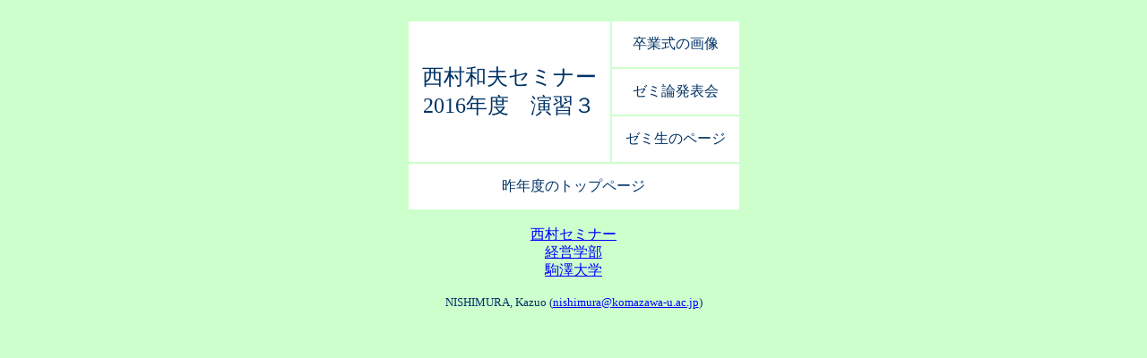

--- FILE ---
content_type: text/html
request_url: https://kazov.site/2017/
body_size: 1068
content:
<!DOCTYPE HTML PUBLIC "-//W3C//DTD HTML 4.01 Transitional//EN">
<html lang="ja">
<head>
	<meta http-equiv="Content-Type" content="text/html; charset=Shift_JIS">
	<meta http-equiv="Content-Style-Type" content="text/css">
	<meta http-equiv="Content-Script-Type" content="text/javascript">
	<title>2016 年度演習３</title>
	<style type="text/css">
	<!--
		a:link {
		color: #0000ff;
		}
		a:visited {
		color: #003399;
		}
		a:hover,active {
		color: #cc0066;
		}
		body {
		background-color:#ccffcc;
		color:#003366;
		font-size:100%;
		line-height:130%;
		}
		div {
		margin:3ex 10%;
		}
		img {
		border:0px;
		}
		table {
		border:0px;
		text-align:center;
		}
		td {
		background-color:#ffffff;
		border:0px;
		font-size:100%;
		padding:15px;
		}
	-->
	</style>
	<link rel="prev" href="../index.html">
	<link rev="made" href="mailto:nishimura@komazawa-u.ac.jp">
</head>
<body>
	<div align="center">
		<table summary="メニュー">
			<tr>
				<td rowspan="3" onClick="window.location.href='../Nis/lecture/seminar/'" onkeypress="4" onmouseover="this.style.backgroundColor='#99ff99';" onmouseout="this.style.backgroundColor=''" style="cursor:hand;font-size:150%;">
					西村和夫セミナー<br>
					2016年度　演習３
				</td>
				<td onclick="window.location.href='./grad/index.html'" onkeypress="1" onmouseover="this.style.backgroundColor='#99ff99';" onmouseout="this.style.backgroundColor=''" style="cursor:hand;">
					卒業式の画像
				</td>
			<!--
				<td onclick="window.location.href='progress-3.html'" onkeypress="1" onmouseover="this.style.backgroundColor='#99ff99';" onmouseout="this.style.backgroundColor=''" style="cursor:hand;">
					進捗表
				</td>
			-->
			</tr>
		<!--
			<tr>
				<td onClick="window.location.href='typing.html'" onkeypress="2" onmouseover="this.style.backgroundColor='#99ff99';" onmouseout="this.style.backgroundColor=''" style="cursor:hand;">
					タイピングの結果
				</td>
			</tr>
			<tr>
				<td onClick="window.location.href='present/retrieve.html'" onmouseover="this.style.backgroundColor='#99ff99';" onmouseout="this.style.backgroundColor=''" style="cursor:hand;">
					情報検索課題の結果
				</td>
			</tr>
			<tr>
				<td onClick="window.location.href='present/index.html'" onmouseover="this.style.backgroundColor='#99ff99';" onmouseout="this.style.backgroundColor=''" style="cursor:hand;">
					テーマの発見と発表
				</td>
			</tr>
		-->
			<tr>
				<td onClick="window.location.href='./theses2017.html'" onmouseover="this.style.backgroundColor='#99ff99';" onmouseout="this.style.backgroundColor=''" style="cursor:hand;">
					ゼミ論発表会
				</td>
			</tr>
			<tr>
				<td onClick="window.location.href='./members-3.html'" onkeypress="3" onmouseover="this.style.backgroundColor='#99ff99';" onmouseout="this.style.backgroundColor=''" style="cursor:hand;">
					ゼミ生のページ
				</td>
			</tr>
			<tr>
				<td colspan="2" onClick="window.location.href='./index-2.html'" onkeypress="5" onmouseover="this.style.backgroundColor='#99ff99';" onmouseout="this.style.backgroundColor=''" style="cursor:hand;">
					昨年度のトップページ
				</td>
			</tr>
		</table>
	<p>
		<a href="http://www.komazawa-u.ac.jp/~kazov/">西村セミナー</a><br>
		<a href="http://www.komazawa-u.ac.jp/gakubu/keiei/keiei.html">経営学部</a><br>
		<a href="http://www.komazawa-u.ac.jp/">駒澤大学</a>
	</p>
	<p style="font-size:80%;">
		NISHIMURA, Kazuo (<a href="mailto:nishimura@komazawa-u.ac.jp">nishimura@komazawa-u.ac.jp</a>)
	</p>
	</div>
</body>
</html>
